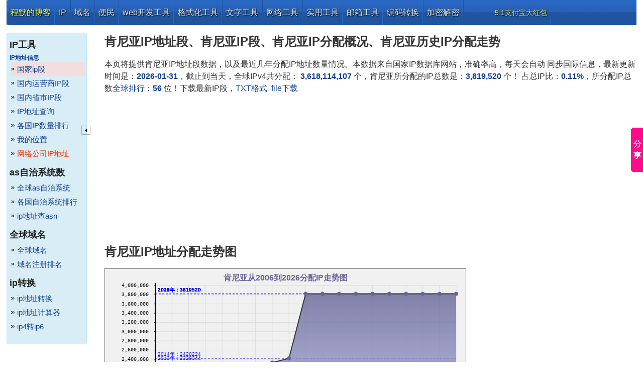

--- FILE ---
content_type: text/html;charset=utf-8
request_url: http://ipblock.chacuo.net/view/c_KE
body_size: 7250
content:
<!Doctype html>
<html lang="zh_cn">
    <head>
        <meta http-equiv="Content-Type" content="text/html; charset=utf-8" />
        <link rel="dns-prefetch" href="//www.chacuo.net">
        <link rel="dns-prefetch" href="//hm.baidu.com">
        <link rel="dns-prefetch" href="//cpro.baidu.com">
        <link rel="dns-prefetch" href="//pos.baidu.com">

        <title>肯尼亚IP地址段|IP段肯尼亚IP历史信息--查错网</title>
        <meta name="Keywords" content="肯尼亚IP地址段|IP段">
        <meta name="Description" content="肯尼亚IP地址段|IP段，天天更新，准确率近100%!">
        <meta name="viewport" content="width=device-width, initial-scale=1.0, maximum-scale=1.0, user-scalable=no" />
        <link type="text/css" href="http://www.chacuo.net/??/css/main.css,/css/ui-lightness/jquery-ui-1.8.18.custom.css?v=1709" rel="stylesheet" />
        <script type="text/javascript" src="http://www.chacuo.net/js/public/jquery.min.js"></script>
        <script>
            var Base_Url="http://www.chacuo.net";
            var _hmt = _hmt || [];
            (function() {
                var hm = document.createElement("script");
                hm.src = "//hm.baidu.com/hm.js?ef483ae9c0f4f800aefdf407e35a21b3";
                var s = document.getElementsByTagName("script")[0];
                s.parentNode.insertBefore(hm, s);
            })();
        </script>
    </head>

<link type="text/css" href="http://www.chacuo.net/css/ip.css" rel="stylesheet" />
<link type="text/css" href="http://www.chacuo.net/css/web.css" rel="stylesheet" />
<body>
	<div id="header" class="web_width clearfix">
	<div class="head_logo_baner clearfix">
    <div class="logo"></div>
    </div>
    <div id="menu">
        <ul>
        	 <li class="menu"><a class="menu" style="color:#ff3" href='http://blog.chacuo.net' title="专注web性能、安全、框架的博客" target="_blank" >程默的博客</a></li>
            <li class="menu"><a class="menu" href='http://ipblock.chacuo.net' title="提供国际IP段查询、国内各个运营商IP段查询、以及详细IP地址查询" >IP</a>
            <li class="menu"><a class="menu" href='http://domain.chacuo.net' title="提供全球1000多顶级域名注册信息查询" >域名</a>
                </li>
            <li class="menu"><a class="menu" href='http://life.chacuo.net' title="提供天气查询服务" >便民</a>
                </li>
                 <li class="menu"><a class="menu" href='http://24log.chacuo.net' title="web开发人员工具、网站开发工具" >web开发工具</a>
			   </li>
                 <li class="menu"><a class="menu" href='http://web.chacuo.net/formathtml' title="代码美化、代码格式化工具" >格式化工具</a>
			   </li>
                <li class="menu"><a class="menu" href='http://life.chacuo.net/convertshupai' title="提供趣味小工具" >文字工具</a>
                </li>
                <li class="menu"><a class="menu" href='http://web.chacuo.net/netproxycheck' title="提供网络爱好者，以及网络维护人员便利工具！" >网络工具</a>
                </li>
                 <li class="menu"><a class="menu" href='http://tool.chacuo.net/commonxunlei' title="提供适应基本工具！" >实用工具</a>
				</li>
				<li class="menu"><a class="menu" href='http://24mail.chacuo.net' title="提供邮箱测试及管理基本工具！" >邮箱工具</a>
				</li>
				<li class="menu"><a class="menu" href='http://web.chacuo.net/charsetbase64' title="提供字符编码转换基本工具！" >编码转换</a>
				</li>
            <li class="menu"><a class="menu" href='http://tool.chacuo.net/cryptdes' title="提供对称、非对称加密解密工具！" >加密解密</a>
            </li>
                <!--
                <li class="menu"><a class="menu" href="http://koubei.baidu.com/s/chacuo.net" target="_blank"  style="margin-left:260px; font-weight:normal;font-size:14px; ">赏个赞吧!</a>
                </li>
                <li class="menu"><a class="menu" href="https://mp.weixin.qq.com/s/lLgQA02LHT4vK2i6ljvXpw" target="_blank" alt="码农爱羊毛"  style="margin-left:35px; font-weight:normal;font-size:14px; ">-&gt;本站微信公众号</a>
                </li>

                <li class="menu"><a class="menu" href="https://www.aliyun.com/activity/618/2021?userCode=u61vpqty" rel="nofollow" target="_blank" alt="阿里云618大促销"  style="margin-left:35px; font-weight:normal;font-size:14px; ">阿里云618大促销</a>&nbsp;&nbsp;&nbsp;&nbsp;
                </li>
                 -->

            <!--
                <li class="menu"><a   class="menu" href="http://quan.chacuo.net" target="_blank"  style="color:yellow;margin-left:55px; font-weight:normal;font-size:14px; ">领券啦，大量电商内部优惠券!</a>
                </li>
            -->
            <li class="menu"><a   class="menu" href="http://doc.chacuo.net/zfb10" target="_blank"  style="color:#e4e46e;margin-left:55px; font-weight:normal;font-size:14px; ">5.1支付宝大红包</a>
            </li>

            <li class="menu" data-track="gg|quan"><a   class="menu" href="http://quan.chacuo.net" target="_blank"  style="color:#e4e46e;margin-left:55px; font-weight:normal;font-size:14px; ">领券啦,淘宝京东拼多多内部券!</a>
            </li>
        </ul>
        <div  class="top_slide" >
    		<a title="隐藏/展示"  class="ui-state-active ui-icon ui-icon-triangle-1-n"></a>
		</div>
        <div class="top_menu_ico"> <span></span> <span></span><span></span></div>
    </div>
</div>
<script async src="//pagead2.googlesyndication.com/pagead/js/adsbygoogle.js"></script>
<script>
  (adsbygoogle = window.adsbygoogle || []).push({
          google_ad_client: "ca-pub-8401880217755931",
              enable_page_level_ads: true
  });
</script>

	<div id="main" class="web_width">
		<div class="m_t10"> </div>
		<div class="left clearfix">
            <div  class="alert alert-info left_slide_menu">
    <h2>IP工具</h2>
    <a href="http://ipblock.chacuo.net"><h5>IP地址信息</h5> </a>
    <ul>
        <li><a href="http://ipblock.chacuo.net" title="国家及地区IP段查询、全球国家及地区IP段">国家ip段</a></li>
<li><a href="http://ipcn.chacuo.net" title="中国国内ISP商家 IP地址段">国内运营商IP段</a></li>
<li><a href="http://ips.chacuo.net" title="各省IP地址段、广东、福建、湖北、上海等">国内省市IP段</a></li>
<li><a href="http://ip.chacuo.net" title="IP地址所在地查询、IP地址坐标查询">IP地址查询</a></li>
        <li><a href="http://ipblock.chacuo.net/list">各国IP数量排行</a></li>
        <li><a href="http://ip.chacuo.net">我的位置</a></li>
        <li><a href="http://as.chacuo.net/company" class="red" title="google，baidu,qq等网路公司IP地址">网络公司IP地址</a></li>
    </ul>
    <h2>as自治系统数</h2>
    <ul>
        <li><a href="http://as.chacuo.net">全球as自治系统</a></li>
        <li><a href="http://as.chacuo.net/list">各国自治系统排行</a></li>
        <li><a href="http://as.chacuo.net/ip2asn">ip地址查asn</a></li>
    </ul>
    <h2>全球域名</h2>
    <ul>
        <li><a href="http://domain.chacuo.net">全球域名</a></li>
        <li><a href="http://domain.chacuo.net/list">域名注册排名</a></li>
    </ul>
    <h2>ip转换</h2>
    <ul>
        <li><a href="http://ip.chacuo.net/ipconvert" title="ip地址转换、ip网络段转换、CIDR/Netmask转换">ip地址转换</a></li>
        <li><a href="http://ip.chacuo.net/ipcalc" title="ip地址计算器、子网掩码计算器、ip进制转换(十进制、二进制、八进制)">ip地址计算器</a></li>
<li><a href="http://tool.chacuo.net/commonip6byip4" title="ip4转换ip6、ip4在线转为ip6、在线ip4转为ip6">ip4转ip6</a></li>
    </ul>
    <div>
    <div class="ad1293">
<!-- 广告位：ad_left -->
<script>
    (function() {
        var s = "_" + Math.random().toString(36).slice(2);
        document.write('<div id="' + s + '"></div>');
        (window.slotbydup=window.slotbydup || []).push({
            id: '7212184',
            container: s,
            size: '6,5',
            display: 'inlay-fix'
        });
    })();
</script>
<script src="https://dup.baidustatic.com/js/om.js"></script>
</div>


    </div>
</div>
<div  class="left_slide" >
    <a title="隐藏/展示"  class="ui-icon ui-icon-triangle-1-w"></a>
</div>

        </div>
		<div class="middle">
			<div class="section_content ip_block_list">
				<h1>肯尼亚IP地址段、肯尼亚IP段、肯尼亚IP分配概况、肯尼亚历史IP分配走势</h1>
				<p>
					本页将提供肯尼亚IP地址段数据，以及最近几年分配IP地址数量情况。本数据来自国家IP数据库网站，准确率高，每天会自动
					同步国际信息，最新更新时间是：<b class="blue">2026-01-31</b>，截止到当天，全球IPv4共分配：
					<b class="blue">3,618,114,107</b> 个，肯尼亚所分配的IP总数是：<b class="blue">3,819,520</b> 个！
					占总IP比：<b class="blue">0.11%</b>，所分配IP总数<a href='http://ipblock.chacuo.net/list' target="_blank">全球排行</a>：<b class="blue"><a href='http://ipblock.chacuo.net/list' target="_blank">56</a></b> 位！下载最新IP段，<a href='http://ipblock.chacuo.net/down/t_txt=c_KE'>TXT格式</a>&nbsp;&nbsp;<a href='http://ipblock.chacuo.net/down/t_file=c_KE'>file下载</a>
				</p>
                <div style="margin-top:-20px;">
                    <div class="a96090">
    <script async src="https://pagead2.googlesyndication.com/pagead/js/adsbygoogle.js"></script>
    <!-- 24mail-new -->
    <ins class="adsbygoogle"
         style="display:block"
         data-ad-client="ca-pub-8401880217755931"
         data-ad-slot="2261128539"
         data-ad-format="auto"
         data-full-width-responsive="true"></ins>
    <script>
        (adsbygoogle = window.adsbygoogle || []).push({});
    </script>
</div>
                </div>
				<h1>肯尼亚IP地址分配走势图</h1>
				<p>
					<?xml version="1.0" encoding="UTF-8" standalone="no"?>
<svg width="720" height="480" version="1.1" xmlns:xlink="http://www.w3.org/1999/xlink" xmlns="http://www.w3.org/2000/svg"><defs><clipPath id="e3"><rect x="101" y="34" width="599" height="367"/>
</clipPath>
<symbol><circle id="e4" cursor="crosshair" fill="#666699" r="4"/>
</symbol>
<linearGradient id="e2" x1="0" x2="0" y1="0" y2="100%"><stop offset="0%" stop-color="#666699"/>
<stop offset="100%" stop-color="#cccfff"/>
</linearGradient>
</defs>
<rect width="100%" height="100%" fill="rgb(240,240,240)" stroke-width="1px" stroke="rgb(0,0,0)"/>
<text font-size="14px;" font-family="sans-serif" font-weight="bold" text-anchor="middle" fill="#666699" x="360" y="24">肯尼亚从2006到2026分配IP走势图</text>
<path d="M101 401h599M101 382.65h599M101 364.3h599M101 345.95h599M101 327.6h599M101 309.25h599M101 290.9h599M101 272.55h599M101 254.2h599M101 235.85h599M101 217.5h599M101 199.15h599M101 180.8h599M101 162.45h599M101 144.1h599M101 125.75h599M101 107.4h599M101 89.05h599M101 70.7h599M101 52.35h599M101 34h599M101 34v367M134.28 34v367M167.56 34v367M200.83 34v367M234.11 34v367M267.39 34v367M300.67 34v367M333.94 34v367M367.22 34v367M400.5 34v367M433.78 34v367M467.06 34v367M500.33 34v367M533.61 34v367M566.89 34v367M600.17 34v367M633.44 34v367M666.72 34v367M700 34v367" stroke="rgb(220,220,220)"/>
<path stroke="blue" stroke-width="1px" stroke-dasharray="4,3" fill="none" d="M101 391.14h599"/>
<path stroke="blue" stroke-width="1px" stroke-dasharray="4,3" fill="none" d="M101 386.44h599"/>
<path stroke="blue" stroke-width="1px" stroke-dasharray="4,3" fill="none" d="M101 381.83h599"/>
<path stroke="blue" stroke-width="1px" stroke-dasharray="4,3" fill="none" d="M101 376.92h599"/>
<path stroke="blue" stroke-width="1px" stroke-dasharray="4,3" fill="none" d="M101 362.5h599"/>
<path stroke="blue" stroke-width="1px" stroke-dasharray="4,3" fill="none" d="M101 263.13h599"/>
<path stroke="blue" stroke-width="1px" stroke-dasharray="4,3" fill="none" d="M101 250.77h599"/>
<path stroke="blue" stroke-width="1px" stroke-dasharray="4,3" fill="none" d="M101 187.28h599"/>
<path stroke="blue" stroke-width="1px" stroke-dasharray="4,3" fill="none" d="M101 178.94h599"/>
<path stroke="blue" stroke-width="1px" stroke-dasharray="4,3" fill="none" d="M101 50.559h599"/>
<path stroke="blue" stroke-width="1px" stroke-dasharray="4,3" fill="none" d="M101 50.559h599"/>
<path stroke="blue" stroke-width="1px" stroke-dasharray="4,3" fill="none" d="M101 50.559h599"/>
<path stroke="blue" stroke-width="1px" stroke-dasharray="4,3" fill="none" d="M101 50.559h599"/>
<path stroke="blue" stroke-width="1px" stroke-dasharray="4,3" fill="none" d="M101 50.559h599"/>
<path stroke="blue" stroke-width="1px" stroke-dasharray="4,3" fill="none" d="M101 50.559h599"/>
<path stroke="blue" stroke-width="1px" stroke-dasharray="4,3" fill="none" d="M101 50.559h599"/>
<path stroke="blue" stroke-width="1px" stroke-dasharray="4,3" fill="none" d="M101 50.559h599"/>
<path stroke="blue" stroke-width="1px" stroke-dasharray="4,3" fill="none" d="M101 50.559h599"/>
<path stroke="blue" stroke-width="1px" stroke-dasharray="4,3" fill="none" d="M101 50.559h599"/>
<g font-family="sans-serif" font-size="10px" font-weight="normal" fill="rgb(0,0,0)"><text x="106" y="386.14" fill="blue">2006年：107520</text>
<text x="106" y="381.44" fill="blue">2007年：158720</text>
<text x="106" y="376.83" fill="blue">2008年：208896</text>
<text x="106" y="371.92" fill="blue">2009年：262400</text>
<text x="106" y="357.5" fill="blue">2010年：419584</text>
<text x="106" y="258.13" fill="blue">2011年：1502720</text>
<text x="106" y="245.77" fill="blue">2012年：1637376</text>
<text x="106" y="182.28" fill="blue">2013年：2329344</text>
<text x="106" y="173.94" fill="blue">2014年：2420224</text>
<text x="106" y="45.559" fill="blue">2016年：3819520</text>
<text x="106" y="45.559" fill="blue">2017年：3819520</text>
<text x="106" y="45.559" fill="blue">2018年：3819520</text>
<text x="106" y="45.559" fill="blue">2019年：3819520</text>
<text x="106" y="45.559" fill="blue">2020年：3819520</text>
<text x="106" y="45.559" fill="blue">2021年：3819520</text>
<text x="106" y="45.559" fill="blue">2022年：3819520</text>
<text x="106" y="45.559" fill="blue">2023年：3819520</text>
<text x="106" y="45.559" fill="blue">2024年：3819520</text>
<text x="106" y="45.559" fill="blue">2026年：3819520</text>
</g>
<g clip-path="url(#e3)"><path stroke="none" fill="url(#e2)" d="M101 401L101 391.14 134.28 386.44 167.56 381.83 200.83 376.92 234.11 362.5 267.39 263.13 300.67 250.77 333.94 187.28 367.22 178.94 400.5 50.559 433.78 50.559 467.06 50.559 500.33 50.559 533.61 50.559 566.89 50.559 600.17 50.559 633.44 50.559 666.72 50.559 700 50.559 L700 401z" fill-opacity="0.8"/>
<path stroke="#333333" fill="none" stroke-width="2px" d="M101 391.14 L134.28 386.44 167.56 381.83 200.83 376.92 234.11 362.5 267.39 263.13 300.67 250.77 333.94 187.28 367.22 178.94 400.5 50.559 433.78 50.559 467.06 50.559 500.33 50.559 533.61 50.559 566.89 50.559 600.17 50.559 633.44 50.559 666.72 50.559 700 50.559 "/>
</g>
<path d="M101 404v-3M134.28 404v-3M167.56 404v-3M200.83 404v-3M234.11 404v-3M267.39 404v-3M300.67 404v-3M333.94 404v-3M367.22 404v-3M400.5 404v-3M433.78 404v-3M467.06 404v-3M500.33 404v-3M533.61 404v-3M566.89 404v-3M600.17 404v-3M633.44 404v-3M666.72 404v-3M700 404v-3M98 401h3M98 382.65h3M98 364.3h3M98 345.95h3M98 327.6h3M98 309.25h3M98 290.9h3M98 272.55h3M98 254.2h3M98 235.85h3M98 217.5h3M98 199.15h3M98 180.8h3M98 162.45h3M98 144.1h3M98 125.75h3M98 107.4h3M98 89.05h3M98 70.7h3M98 52.35h3M98 34h3" stroke-width="1px" stroke="rgb(0,0,0)"/>
<g stroke-width="2px" stroke="rgb(0,0,0)"><path d="M96 401h609"/>
<path d="M101 29v377"/>
</g>
<g font-size="10px" font-family="monospace" fill="rgb(0,0,0)"><g text-anchor="end"><text x="88" y="404">0</text>
<text x="88" y="385.65">200,000</text>
<text x="88" y="367.3">400,000</text>
<text x="88" y="348.95">600,000</text>
<text x="88" y="330.6">800,000</text>
<text x="88" y="312.25">1,000,000</text>
<text x="88" y="293.9">1,200,000</text>
<text x="88" y="275.55">1,400,000</text>
<text x="88" y="257.2">1,600,000</text>
<text x="88" y="238.85">1,800,000</text>
<text x="88" y="220.5">2,000,000</text>
<text x="88" y="202.15">2,200,000</text>
<text x="88" y="183.8">2,400,000</text>
<text x="88" y="165.45">2,600,000</text>
<text x="88" y="147.1">2,800,000</text>
<text x="88" y="128.75">3,000,000</text>
<text x="88" y="110.4">3,200,000</text>
<text x="88" y="92.05">3,400,000</text>
<text x="88" y="73.7">3,600,000</text>
<text x="88" y="55.35">3,800,000</text>
<text x="88" y="37">4,000,000</text>
</g>
<g text-anchor="start"><text y="421" x="98" transform="rotate(90,101,418)">2006年</text>
<text y="421" x="131.28" transform="rotate(90,134.28,418)">2007年</text>
<text y="421" x="164.56" transform="rotate(90,167.56,418)">2008年</text>
<text y="421" x="197.83" transform="rotate(90,200.83,418)">2009年</text>
<text y="421" x="231.11" transform="rotate(90,234.11,418)">2010年</text>
<text y="421" x="264.39" transform="rotate(90,267.39,418)">2011年</text>
<text y="421" x="297.67" transform="rotate(90,300.67,418)">2012年</text>
<text y="421" x="330.94" transform="rotate(90,333.94,418)">2013年</text>
<text y="421" x="364.22" transform="rotate(90,367.22,418)">2014年</text>
<text y="421" x="397.5" transform="rotate(90,400.5,418)">2016年</text>
<text y="421" x="430.78" transform="rotate(90,433.78,418)">2017年</text>
<text y="421" x="464.06" transform="rotate(90,467.06,418)">2018年</text>
<text y="421" x="497.33" transform="rotate(90,500.33,418)">2019年</text>
<text y="421" x="530.61" transform="rotate(90,533.61,418)">2020年</text>
<text y="421" x="563.89" transform="rotate(90,566.89,418)">2021年</text>
<text y="421" x="597.17" transform="rotate(90,600.17,418)">2022年</text>
<text y="421" x="630.44" transform="rotate(90,633.44,418)">2023年</text>
<text y="421" x="663.72" transform="rotate(90,666.72,418)">2024年</text>
<text y="421" x="697" transform="rotate(90,700,418)">2026年</text>
</g>
<text text-anchor="middle" font-family="sans-serif" font-size="12px" font-weight="bold" fill="#666699" y="464" x="400.5">年份（年）</text>
<text text-anchor="middle" font-family="sans-serif" font-size="12px" font-weight="bold" fill="#666699" y="217.5" x="38" transform="rotate(270,38,217.5)">IP个数（个）</text>
</g>
<rect width="720" height="480" opacity="0" cursor="crosshair"/>
<use x="101" y="391.14" xlink:href="#e4" id="e6"/>
<use x="134.28" y="386.44" xlink:href="#e4" id="e7"/>
<use x="167.56" y="381.83" xlink:href="#e4" id="e8"/>
<use x="200.83" y="376.92" xlink:href="#e4" id="e9"/>
<use x="234.11" y="362.5" xlink:href="#e4" id="ea"/>
<use x="267.39" y="263.13" xlink:href="#e4" id="eb"/>
<use x="300.67" y="250.77" xlink:href="#e4" id="ec"/>
<use x="333.94" y="187.28" xlink:href="#e4" id="ed"/>
<use x="367.22" y="178.94" xlink:href="#e4" id="ee"/>
<use x="400.5" y="50.559" xlink:href="#e4" id="ef"/>
<use x="433.78" y="50.559" xlink:href="#e4" id="eg"/>
<use x="467.06" y="50.559" xlink:href="#e4" id="eh"/>
<use x="500.33" y="50.559" xlink:href="#e4" id="ei"/>
<use x="533.61" y="50.559" xlink:href="#e4" id="ej"/>
<use x="566.89" y="50.559" xlink:href="#e4" id="ek"/>
<use x="600.17" y="50.559" xlink:href="#e4" id="el"/>
<use x="633.44" y="50.559" xlink:href="#e4" id="em"/>
<use x="666.72" y="50.559" xlink:href="#e4" id="en"/>
<use x="700" y="50.559" xlink:href="#e4" id="eo"/>
</svg>

				</p>
				<h3>其它国家IP段</h3>
				<p>
				    				    <a title="阿森松IP段、最新IP地址段" href='http://ipblock.chacuo.net/view/c_AC' >阿森松</a>&nbsp;&nbsp;
				    				    <a title="巴林IP段、最新IP地址段" href='http://ipblock.chacuo.net/view/c_BH' >巴林</a>&nbsp;&nbsp;
				    				    <a title="加拿大IP段、最新IP地址段" href='http://ipblock.chacuo.net/view/c_CA' >加拿大</a>&nbsp;&nbsp;
				    				    <a title="埃及IP段、最新IP地址段" href='http://ipblock.chacuo.net/view/c_EG' >埃及</a>&nbsp;&nbsp;
				    				    <a title="法属圭亚那IP段、最新IP地址段" href='http://ipblock.chacuo.net/view/c_GF' >法属圭亚那</a>&nbsp;&nbsp;
				    				    <a title="希腊IP段、最新IP地址段" href='http://ipblock.chacuo.net/view/c_GR' >希腊</a>&nbsp;&nbsp;
				    				    <a title="马达加斯加IP段、最新IP地址段" href='http://ipblock.chacuo.net/view/c_MG' >马达加斯加</a>&nbsp;&nbsp;
				    				    <a title="马耳他IP段、最新IP地址段" href='http://ipblock.chacuo.net/view/c_MT' >马耳他</a>&nbsp;&nbsp;
				    				    <a title="荷属安的列斯IP段、最新IP地址段" href='http://ipblock.chacuo.net/view/c_ ' >荷属安的列斯</a>&nbsp;&nbsp;
				    				    <a title="新加坡IP段、最新IP地址段" href='http://ipblock.chacuo.net/view/c_SG' >新加坡</a>&nbsp;&nbsp;
				    				    <a title="苏里南IP段、最新IP地址段" href='http://ipblock.chacuo.net/view/c_SR' >苏里南</a>&nbsp;&nbsp;
				    				    <a title="塞尔维亚IP段、最新IP地址段" href='http://ipblock.chacuo.net/view/c_RS' >塞尔维亚</a>&nbsp;&nbsp;
				    				    <a title="厄立特里亚IP段、最新IP地址段" href='http://ipblock.chacuo.net/view/c_ER' >厄立特里亚</a>&nbsp;&nbsp;
				    				    <a title="法属南部领地IP段、最新IP地址段" href='http://ipblock.chacuo.net/view/c_TF' >法属南部领地</a>&nbsp;&nbsp;
				    				    <a title="法国南部和南极领地IP段、最新IP地址段" href='http://ipblock.chacuo.net/view/c_FQ' >法国南部和南极领地</a>&nbsp;&nbsp;
				    				</p>
			</div>
		</div>
	</div>
	<div class="clearfix"></div>
<div class="info f14  shadow zinde1000" id="info"></div>
<div id="alertinfo" class="shadow  f14 absolute hide zinde1000">
<div class="ui-dialog-titlebar ui-widget-header ui-corner-all ui-helper-clearfix" unselectable="on">
<div class="alertinfotitle l"></div>
<div><a forid="alertinfo" class="ui-icon ui-icon-close r" title="关闭"></a></div>
</div>
<div class="alertinfocontent"></div>
</div>
<!--读取外部数据-->
<div id="url_input" class="shadow  f14 hide absolute alert zinde1000">
        <div class="ui-dialog-titlebar ui-widget-header ui-corner-all ui-helper-clearfix" unselectable="on">
            <span class="ui-dialog-title" >请输入地址</span>
            <a forid="url_input" class="ui-icon ui-icon-close r" title="关闭"></a>
        </div>
        <div class="inline-block l m_t10">
            <label for="url_url">地址：</label>
            <input id="url_url" name="url_url"  class="areainput" value="http://" />
            <input type="button"  value="读取" class="btn f14" id="url_btn"  />
        </div>
</div>
<!--输入互联网数据-->
<div id="web_url_input" class="shadow  f14  hide absolute alert zinde1000">
                    <div class="ui-dialog-titlebar ui-widget-header ui-corner-all ui-helper-clearfix" unselectable="on">
                        <span class="ui-dialog-title" >请输入地址</span>
                        <a forid="web_url_input" class="ui-icon ui-icon-close r" title="关闭"></a>
                    </div>
                    <div class="inline-block l m_t10 clearfix">
                        <label for="web_url_url">
                            地址：
                        </label>
                        <input id="web_url_url" name="web_url_url"  class="areainput width_lg2"   value="http://" title="" validate='{"type":"reg","data":""}' />
                        <input type="button"  value="确定" class="btn f14" id="web_url_btn" forid="" forfun=""   />
                    </div>
</div>
<!--输入互联网数据完-->

<div id="footer" class="web_width">
    <div class="line m_t10"></div>
    <div class="foot_copy">
        &copy; 2026查错IT网.&nbsp;&nbsp;Update:2025-12-12&nbsp;&nbsp;
        <a href="http://doc.chacuo.net/dashang"  target="_blank"><strong>赞助</strong></a>&nbsp;&nbsp;<a href="http://doc.chacuo.net/ads"  target="_blank">广告(Ad)</a>&nbsp;&nbsp;&nbsp;&nbsp;
        <!--<a class="menu animated flash red" href="https://mp.weixin.qq.com/s/lLgQA02LHT4vK2i6ljvXpw" alt="链接转二维码、生成自定义分享链接、二维码识别转链接、链接短地址还原长地址、链接地址解析" target="_blank" ><strong>本站微信公众号：码农爱羊毛</strong></a>&nbsp;&nbsp;&nbsp;&nbsp;-->
        <a  href="http://ipeijiu.com/"   target="_blank" >佩玖云&nbsp;&nbsp;很有性价比的CDN</a>&nbsp;&nbsp;&nbsp;&nbsp;
        <a  href="http://quan.chacuo.net/" style="color: green!important;"   target="_blank" >领券啦=>电商内部券</a>&nbsp;&nbsp;&nbsp;&nbsp;
        <a class="menu" href="javascript:addBookmark()"  >Ctrl+D收藏</a>
    </div>
    <div class="foot_menu">
        <ul>
        	<li>To：<a href="&#109;&#97;&#105;&#108;&#116;&#x6f;&#58;&#56;&#50;&#57;&#50;&#54;&#54;&#57;&#64;&#113;&#113;&#46;&#99;&#111;&#109;" title="很少上QQ，我们Email联系吧！">&#56;&#50;&#57;&#50;&#54;&#54;&#57;&#64;&#113;&#113;&#46;&#99;&#111;&#109;</a>
            <li><a href="http://doc.chacuo.net/update"  target="_blank">更新信息</a></li>
            <li><a href="http://ip.chacuo.net/sitemap" target="_blank">站点地图</a></li>
            <li><a href="https://beian.miit.gov.cn/" target="_blank" rel="nofollow">粤ICP备13083991号</a></li>
        </ul>
    </div>
</div>
<script  type="text/javascript" src="http://www.chacuo.net/??/js/public/jquery-ui-1.8.18.custom.min.js,/js/public/json2.js,/js/public/jquery.store.js,/js/public/main.js,/js/public/jencode.js?v=1709" ></script>
<!-- Baidu Button BEGIN -->
<script type="text/javascript" id="bdshare_js" data="type=slide&amp;img=7&amp;pos=right&amp;uid=793970" ></script>
<script type="text/javascript" id="bdshell_js"></script>
<script type="text/javascript">
var bds_config={"bdTop":196};
document.getElementById("bdshell_js").src = "http://bdimg.share.baidu.com/static/js/shell_v2.js?cdnversion=" + Math.ceil(new Date()/3600000);
</script>
</body>
</html>




--- FILE ---
content_type: text/html; charset=utf-8
request_url: https://www.google.com/recaptcha/api2/aframe
body_size: 268
content:
<!DOCTYPE HTML><html><head><meta http-equiv="content-type" content="text/html; charset=UTF-8"></head><body><script nonce="LDffjrAdR29QFvW7ALkKlg">/** Anti-fraud and anti-abuse applications only. See google.com/recaptcha */ try{var clients={'sodar':'https://pagead2.googlesyndication.com/pagead/sodar?'};window.addEventListener("message",function(a){try{if(a.source===window.parent){var b=JSON.parse(a.data);var c=clients[b['id']];if(c){var d=document.createElement('img');d.src=c+b['params']+'&rc='+(localStorage.getItem("rc::a")?sessionStorage.getItem("rc::b"):"");window.document.body.appendChild(d);sessionStorage.setItem("rc::e",parseInt(sessionStorage.getItem("rc::e")||0)+1);localStorage.setItem("rc::h",'1769904954421');}}}catch(b){}});window.parent.postMessage("_grecaptcha_ready", "*");}catch(b){}</script></body></html>

--- FILE ---
content_type: text/css
request_url: http://www.chacuo.net/css/ip.css
body_size: 709
content:
#main .section_content h3 {margin: 0px;}
.ip_block_list .list li{float:left; margin: 5px;white-space: nowrap;}
.ip_block_list .list a{ padding: 3px; display:inline;}
.ip_block_list .list a:hover{background-color:#000066; color:#fff;}

.ip_block_list_ph table {margin:20px auto;text-align:center;width:90%;}
.ip_block_list_ph td {padding:5px; border:1px solid #CBDBEF; text-align:center;}
.ip_block_list_ph thead {background-color:#C77405; color:#fff;}
.ip_block_list_ph .odd {background-color:#FFEEC2;}

.ip_cn_list ul.list {background-color: #FDF5CE;  border:1px solid #FFEEC2}
.ip_cn_list .list li{float:left; margin: 5px; }
.ip_cn_list .list a{ padding: 3px;}
.ip_cn_list .list a:hover{background-color:#000066; color:#fff;}

.ip_cn_list_view {width:100%}
.ip_cn_list_view  dl.list {float:left; margin: 8px;width:175px;}
.ip_cn_list_view .v_l{float:left;}
.ip_cn_list_view .v_r{float:right;}
.ip_cn_list_view dt{background-color:#FF9966; padding: 3px;} 

.ip_s_list_view {width:100%}
.ip_s_list_view  dl.list {float:left; padding: 6px;width:175px; border-right:1px solid #C77405}
.ip_s_list_view .v_l{float:left;}
.ip_s_list_view .v_r{float:right;}
.ip_s_list_view dt{background-color:#FF9966; padding: 3px;} 
.ip_list .ipinput{width:250px; height: 30px; padding: 1px 5px; font-size:18px;font-weight:900; border:1px solid #EB8F00}
.ip_list label{font-weight:bold; font-size:16px;}
.ip_list #ipinfo{font-size: 16px;width:100%;*width:95%;}
.ip_list #ipinfo li{float: left;  border: 1px solid #FBD850; padding: 3px 3px; margin-top: 3px; margin-bottom:3px; margin-right:10px;  }
 #map_canvas {width:100%;*width:95%;height: 550px; border: 1px solid #E78F08}

@media (max-width:800px){
    #main .left{display: none;}
    #main .middle {margin-left: 0px;}
    #bdshare {display: none;}
    #main .wc {margin: 2px;}
}
.adslot_1 { width: 970px; height: 90px; }
@media (min-width:300px) { .adslot_1 { width: 320px; height: 100px; } }
@media (min-width:500px) { .adslot_1 { width: 468px; height: 60px; } }
@media (min-width:800px) { .adslot_1 { width: 728px; height: 90px; } }
@media (min-width:1000px) { .adslot_1 { width: 970px; height: 90px; } }
